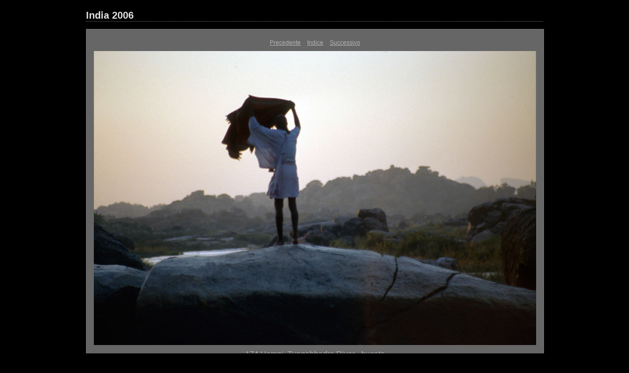

--- FILE ---
content_type: text/html
request_url: http://sturbgraphic.com/2006/content/174%20Hampi,%20Tungabhadra%20River%20-%20bucato_large.html
body_size: 3813
content:
<html xml:lang="en" xmlns="http://www.w3.org/1999/xhtml">
<head>
<meta http-equiv="Content-Type" content="text/html; charset=UTF-8" />
<meta name="generator" content="Adobe Lightroom" />
<title>India 2006</title>
<link rel="stylesheet" type="text/css" media="screen" title="Custom Settings" href="149966956983420216_custom.css" />
<link rel="stylesheet" type="text/css" media="screen" title="Custom Settings" href="../resources/css/master.css" />
<script type="text/javascript">
	  window.AgMode = "publish";
      cellRolloverColor="#a1a1a1";
      cellColor="#949494";
      
      window.AgOnLoad = function() {
                        tellLightroomWhatImagesWeAreUsing(); 
                        callCallback( "showInPhotoBin", "10_1499669569871" );callCallback( "setActiveImageSize", "large" );
                }
      </script>
<script type="text/javascript" src="../resources/js/liveUpdate.js">
<!--padding for ie-->
</script>
<script type="text/javascript" src="../resources/js/cutName.js">
<!--padding for ie-->
</script>
<!--[if lt IE 7.]> <script defer type="text/javascript"
            src="../resources/js/pngfix.js"></script> <![endif]-->
<!--[if gt IE 6]> <link rel="stylesheet" href="../resources/css/ie7.css"></link> <![endif]-->
<!--[if lt IE 7.]> <link rel="stylesheet" href="../resources/css/ie6.css"></link> <![endif]-->
</head>
<body>
<div id="wrapper2">
<div id="sitetitle">
<h1 onclick="clickTarget( this, 'siteTitle.text' );" id="liveUpdateSiteTitle">India 2006</h1>
</div>
<div id="collectionHeader">
<h1 onclick="clickTarget( this, 'groupTitle.text' );" id="liveUpdateCollectionTitle"></h1>
<p onclick="clickTarget( this, 'groupDescription.text' );" id="liveUpdateCollectionDescription"></p>
</div>
<div id="stage2">
<div id="previewFull" class="borderTopLeft borderBottomRight">
<div id="detailTitle" onclick="clickTarget( this, 'perImageSetting-title', 'ID10_1499669569871' );"> </div>
<div class="detailNav">
<ul>
<li class="previous">
<a class="detailLinks" href="166%20Hampi,%20Sri%20Virupaksha%20Swamy%20Temple%20(sancta%20santorum)_large.html">Precedente</a>
</li>
<li class="index">
<a href="index.html" class="detailLinks">Indice</a>
</li>
<li class="next">
<a class="detailLinks" href="184%20Banashankari,%20fioraia_large.html">Successivo</a>
</li>
</ul>
</div>
<div id="tempDiv">174 Hampi, Tungabhadra River - bucato<!--padding for OS X 10.6-->
</div>
<div id="tempWidth">930<!--padding for OS X 10.6-->
</div>
<script type="text/javascript">
			var nameDiv = document.getElementById("tempDiv");
			var widthDiv = document.getElementById("tempWidth");
			var width = parseInt(widthDiv.innerHTML, 10);
			var largeName = addSpace(nameDiv.innerHTML, width - 14);
			try {
				nameDiv.parentNode.removeChild(nameDiv);
				widthDiv.parentNode.removeChild(widthDiv);
			} catch (e) {}
		</script>
<div id="detailImage">
<a href="index.html">
<img src="../content/bin/images/large/174%20Hampi,%20Tungabhadra%20River%20-%20bucato.jpg" width="900" height="599" id="ID10_1499669569871" alt="%_tempFileName174%20Hampi,%20Tungabhadra%20River%20-%20bucato%" />
</a>
<div class="largeName">
<p onclick="clickTarget( this, 'largename' );" id="largeName">
<script type="text/javascript">
						document.write(largeName);
					</script>
</p>
</div>
</div>
<div id="detailCaption" onclick="clickTarget( this, 'perImageSetting-description', 'ID10_1499669569871' );"> </div>
</div>
</div>
<div class="clear">
<!--padding for ie-->
</div>
<div id="contact">
<a href="mailto:info@sturbgraphic.com">
<span onclick="clickTarget( this, 'contactInfo.text' );" id="liveUpdateContactInfo">Claudio STURB Notturni</span></a>
</div>
<div class="clear">
<!--padding for ie-->
</div>
</div>
</body>
</html>


--- FILE ---
content_type: text/css
request_url: http://sturbgraphic.com/2006/content/149966956983420216_custom.css
body_size: 2110
content:
				#previewFull {background-color: #666666 !important; width: 930px !important; color: inherit}
				#liveUpdateContactInfo {color: #e1e1e1 !important; background-color: inherit;}
				.borderRightDotted {border-right: 1px dotted #787878 !important;}
				.logo {display: none !important;}
				#liveUpdateCollectionDescription {color: #e1e1e1 !important; background-color: inherit;}
				.detailNav, .detailLinks, #detailCaption, #detailTitle {color: #b3b3b3 !important; background-color: inherit;}
				.emptyThumbnail {background-color: #949494 !important; color: inherit;}
				.thumbnail {background-color: #949494 !important; color: inherit;}
				.previewFullImage {height: 900px !important; width: 930px !important;}
				#stage2 {width: 930px !important;}
				.itemNumber {display: inherit !important; color: #9c9c9c !important; background-color: inherit;}
				#content {background-color: #000000 !important; color: inherit;}
				.borderTopLeft {border-top: 1px solid #787878 !important; border-left: 1px solid #787878 !important;}
				#stage {width: 645px !important;}
				.caption {color: #e1e1e1 !important; background-color: inherit;}
				#wrapper2 {width: 930px !important;}
				.borderBottomRight {border-right: 1px solid #787878 !important; border-bottom: 1px solid #787878 !important;}
				#wrapper {width: 645px !important;}
				#liveUpdateCollectionTitle {color: #e1e1e1 !important; background-color: inherit;}
				.paginationLinks, .pagination, #liveUpdatePagination {color: #e1e1e1 !important; background-color: inherit;}
				.selectedThumbnail, .thumbnail:hover {background-color: #a1a1a1 !important; color: inherit;}
				#liveUpdateSiteTitle {color: #e1e1e1 !important; background-color: inherit;}
				#thumbnailName {color: #b3b3b3 !important; background-color: inherit;}
				#largeName {color: #b3b3b3 !important; background-color: inherit; margin-top: 10px; margin-left: 7px; margin-right: 7px;}
				.borderBottom {border-bottom: 1px solid #787878 !important;}
				.borderRight {border-right: 1px solid #787878 !important;}
				body {background-color: #000000 !important; color: inherit;}
